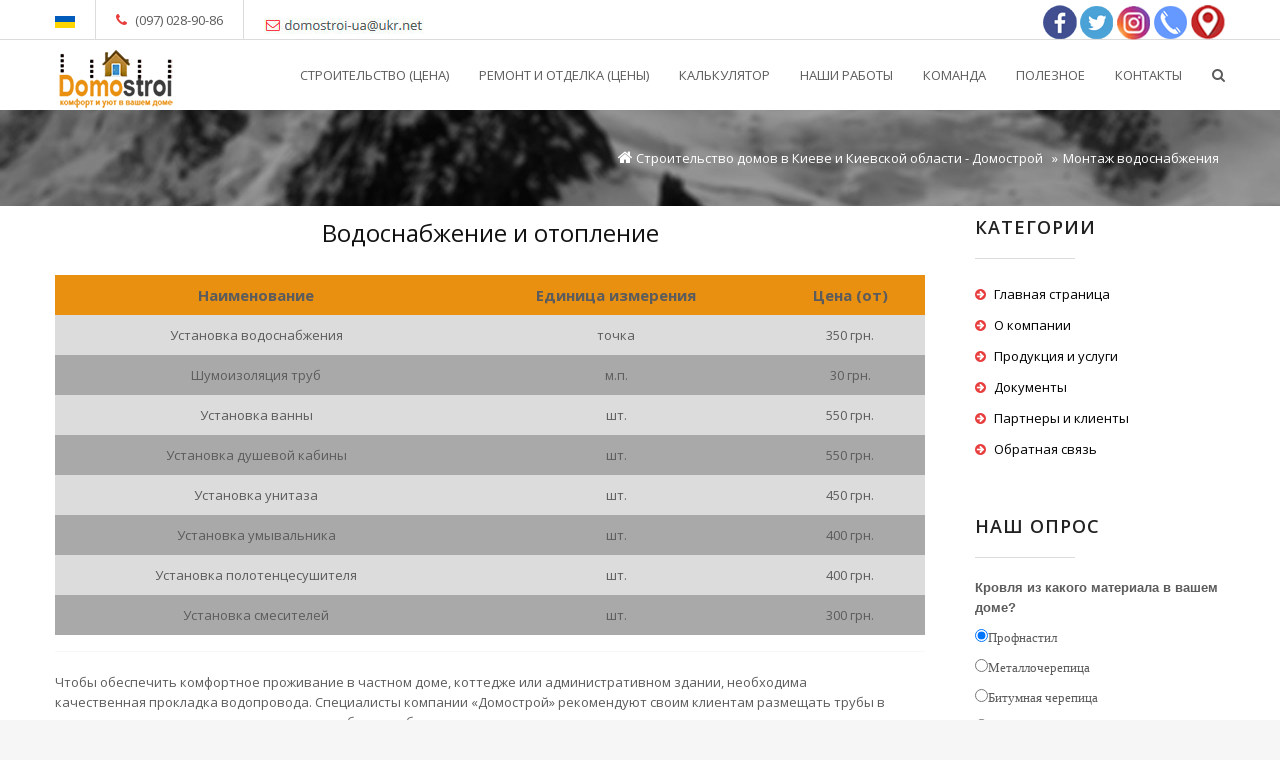

--- FILE ---
content_type: text/html; charset=windows-1251
request_url: https://domostroi-ua.com/montazh-vodosnabzhenia/
body_size: 7512
content:
<!DOCTYPE html>
<html>
<head>
 <meta name="viewport" content="width=device-width, initial-scale=1, maximum-scale=1"/>
 <meta charset="windows-1251">
<title>Монтаж водоснабжения &raquo; Строительство домов и загородных коттеджей в Киеве и киевской области | Домострой</title>
<meta name="description" content="Строительство загородных домов и коттеджей под Киевом недорого. Строительство домов в Киеве под ключ. Коробка из газоблока от 10000 грн/м2">
<meta name="keywords" content="строительство домов, строительство коттеджей, строительство домов Киев, строительство коттеджей Киев">
<link rel="search" type="application/opensearchdescription+xml" href="https://domostroi-ua.com/engine/opensearch.php" title="Строительство домов и загородных коттеджей в Киеве и киевской области | Домострой">
<link rel="alternate" type="application/rss+xml" title="Монтаж водоснабжения &raquo; Строительство домов и загородных коттеджей в Киеве и киевской области | Домострой" href="https://domostroi-ua.com/montazh-vodosnabzhenia/rss.xml" />
<link href="/engine/editor/css/default.css?v=22" rel="stylesheet" type="text/css">
<script type="text/javascript" src="/engine/classes/js/jquery.js?v=22"></script>
<script type="text/javascript" src="/engine/classes/js/jqueryui.js?v=22"></script>
<script type="text/javascript" src="/engine/classes/js/dle_js.js?v=22"></script>
 <link rel="shortcut icon" href="https://domostroi-ua.com/favicon.png" type="image/png" />
 <link href="/templates/inner/css/bootstrap.min.css" rel="stylesheet">
 <link rel="stylesheet" href="/templates/inner/css/style.css" />
 <link rel="stylesheet" href="/templates/inner/css/engine.css" /> 
 <link href='https://fonts.googleapis.com/css?family=Open+Sans:300italic,400italic,600italic,700italic,800italic,400,300,600,700,800&subset=latin,cyrillic' rel='stylesheet' type='text/css'>
 <link rel="stylesheet" href="/templates/inner/css/font-awesome.css" />
 <link rel="stylesheet" href="/templates/inner/css/animate.css" />
<!-- Global site tag (gtag.js) - Google Analytics -->
<script async src="https://www.googletagmanager.com/gtag/js?id=UA-125648141-1"></script>
<script>
  window.dataLayer = window.dataLayer || [];
  function gtag(){dataLayer.push(arguments);}
  gtag('js', new Date());

  gtag('config', 'UA-125648141-1');
</script>
</head>
 <body>
 <script type="text/javascript">
<!--
var dle_root       = '/';
var dle_admin      = '';
var dle_login_hash = '93aa03d8130058f4b69edb7ae1aac9947d75297a';
var dle_group      = 5;
var dle_skin       = 'inner';
var dle_wysiwyg    = '1';
var quick_wysiwyg  = '1';
var dle_act_lang   = ["Да", "Нет", "Ввод", "Отмена", "Сохранить", "Удалить", "Загрузка. Пожалуйста, подождите..."];
var menu_short     = 'Быстрое редактирование';
var menu_full      = 'Полное редактирование';
var menu_profile   = 'Просмотр профиля';
var menu_send      = 'Отправить сообщение';
var menu_uedit     = 'Админцентр';
var dle_info       = 'Информация';
var dle_confirm    = 'Подтверждение';
var dle_prompt     = 'Ввод информации';
var dle_req_field  = 'Заполните все необходимые поля';
var dle_del_agree  = 'Вы действительно хотите удалить? Данное действие невозможно будет отменить';
var dle_spam_agree = 'Вы действительно хотите отметить пользователя как спамера? Это приведёт к удалению всех его комментариев';
var dle_complaint  = 'Укажите текст Вашей жалобы для администрации:';
var dle_big_text   = 'Выделен слишком большой участок текста.';
var dle_orfo_title = 'Укажите комментарий для администрации к найденной ошибке на странице';
var dle_p_send     = 'Отправить';
var dle_p_send_ok  = 'Уведомление успешно отправлено';
var dle_save_ok    = 'Изменения успешно сохранены. Обновить страницу?';
var dle_reply_title= 'Ответ на комментарий';
var dle_tree_comm  = '0';
var dle_del_news   = 'Удалить статью';
var dle_sub_agree  = 'Вы действительно хотите подписаться на комментарии к данной публикации?';
var allow_dle_delete_news   = false;
var dle_search_delay   = false;
var dle_search_value   = '';
jQuery(function($){
FastSearch();
});
//-->
</script>

<div id="l-container">
	<div id="top">
		<div class="cnt oh">
			<div class="top-left">
<span><a href="https://domostroi-ua.com/ua/"><img src="/ua.png" border="0"></a></span>
				<span><i class="fa fa-phone"></i> (097) 028-90-86</span>
				<span style="padding-top:5px;"><img src="/email.jpg" /></span>
			</div>
			<div class="top-right">
<a href="https://www.facebook.com/domostroikiev/" rel="nofollow" title="Строительство домов Домострой - Facebook"><img src="/facebook.png" title="Страница компании Домострой в Facebook" border="0" /></a>
<a href="https://twitter.com/domostroik/" rel="nofollow" title="Строительство домов Домострой - Twitter"><img src="/twitter.png" title="Страница компании Домострой в Twitter" border="0" /></a>
<a href="https://instagram.com/domostroikiev/" rel="nofollow" title="Строительство домов Домострой - Instagram"><img src="/instagram.png" title="Страница компании Домострой в Ingtagram" border="0" /></a>
<a href="tel:0970289086" rel="nofollow" title="Позвонить в компанию Домострой - Строительство коттеджей в Киеве и области"><img src="/callme.png" title="Звонок в компанию Домострой" border="0" /></a>
<a href="https://www.google.com.ua/maps/place/%D0%94%D0%BE%D0%BC%D0%BE%D1%81%D1%82%D1%80%D0%BE%D0%B9/@50.4089249,30.3362019,15z/data=!4m2!3m1!1s0x0:0xee6f270c589a8226?ved=2ahUKEwiT9dDh7NvgAhVvwMQBHePoD20Q_BIwZXoECAQQCA" rel="nofollow" title="Строительная компания Домострой"><img src="/findme.png" title="Компания Домострой на Google картах" border="0" /></a>
			</div>
		</div>
	</div>
	<div id="header">
		<div class="cnt">
			<a class="logo" title="Строительство домов в Киеве и загородных коттеджей" href="http://domostroi-ua.com/"><img src="/logo.png" alt="Домострой - строительство домов в Киеве" border="0" /></a>
			<div class="serch">
				<i class="fa fa-search"></i>
			</div>
			<div class="menu-icon">
				<i class="fa fa-bars"></i>
			</div>
			<div id="menu">
				<div id="uNMenuDiv1" class="uMenuV">
					<ul class="uMenuRoot">
						<li class="uWithSubmenu">
						    <a href="https://domostroi-ua.com/stoimost-postroiki-doma/"><span class="boldbold">Строительство (цена)</span></a>
							<ul>
								<li class="uWithSubmenu">
									<a href="#"><span>Строительство домов</span></a>
									<ul>
										<li><a href="https://domostroi-ua.com/stroitelstvo-korobki-doma/"><span>Строительство "коробки" дома</span></a></li>
										<li><a href="https://domostroi-ua.com/stroitelstvo-domov-pod-otdelku/"><span>Строительство "под отделку"</span></a></li>
										<li><a href="https://domostroi-ua.com/stroitelstvo-domov-pod-kluch/"><span>Строительство домов "под ключ"</span></a></li>
									</ul>
								</li>
								<li class="uWithSubmenu">
									<a href="https://domostroi-ua.com/stroitelstvo-fundamenta/"><span>Строительство фундамента</span></a>
									<ul>
										<li><a href="https://domostroi-ua.com/monolitno-lentochnui-fundament/"><span>Монолитно-ленточный</span></a></li>
										<li><a href="https://domostroi-ua.com/monilitnaya-plita-fundamenta/"><span>Плита</span></a></li>
										<li><a href="https://domostroi-ua.com/fundament-blokov-fbs/"><span>Сборный из блоков ФБС</span></a></li>
									</ul>
								</li>
								<li class="uWithSubmenu">
									<a href="https://domostroi-ua.com/stroitelstvo-vozvedenie-sten-doma/"><span>Строительство стен</span></a>
									<ul>
										<li><a href="https://domostroi-ua.com/stroitelstvo-sten-iz-gazobloka/"><span>Стена из газоблока</span></a></li>
										<li><a href="https://domostroi-ua.com/stroitelstvo-sten-iz-kirpicha/"><span>Стена из кирпича</span></a></li>
										<li><a href="https://domostroi-ua.com/stenu-iz-keramicheskogo-bloka/"><span>Стена из керамического блока</span></a></li>
									</ul>
								</li>
								<li class="uWithSubmenu">
									<a href="https://domostroi-ua.com/krovlya/"><span>Кровля</span></a>
									<ul>
										<li><a href="https://domostroi-ua.com/odnoskatnaya-krovlya/"><span>Односкатная</span></a></li>
										<li><a href="https://domostroi-ua.com/dvuskatnaya-krovlya/"><span>Двускатная</span></a></li>
										<li><a href="https://domostroi-ua.com/shatrovaya-krovlya/"><span>Шатровая</span></a></li>
										<li><a href="https://domostroi-ua.com/valmovaya-krovlya/"><span>Вальмовая</span></a></li>
										<li><a href="https://domostroi-ua.com/mansardnaya-krovlya/"><span>Мансардная</span></a></li>
										<li><a href="https://domostroi-ua.com/slozhnaya-krovlya/"><span>Сложная (многощипцовая)</span></a></li>
									</ul>
								</li>
								<li class="uWithSubmenu">
									<a href="#"><span>Перекрытия между этажами</span></a>
									<ul>
										<li><a href="https://domostroi-ua.com/plitu-perekrutiya-jb/24-plity-perekrytiya-zhelezobetonnye.html"><span>Плиты перекрытия железобезонные</span></a></li>
										<li><a href="https://domostroi-ua.com/derevyannoe-perekrutie/25-derevyannoe-perekrytie-mezhdu-etazhami.html"><span>Деревянное</span></a></li>
										<li><a href="https://domostroi-ua.com/jb-perekrutie/26-monolitnoe-zhelezobetonnoe-perekrytie-mezhdu-etazhami.html"><span>Монолитное (железобетонное)</span></a></li>
									</ul>
								</li>
								<li class="uWithSubmenu">
									<a href="#"><span>Материал кровли</span></a>
									<ul>
										<li><a href="https://domostroi-ua.com/metallocherepitsa/"><span>Металлочерепица</span></a></li>
										<li><a href="https://domostroi-ua.com/bitumnaya-cherepitsa/"><span>Битумная черепица</span></a></li>
										<li><a href="https://domostroi-ua.com/keramicheskaya-cherepitsa/"><span>Керамическая черепица</span></a></li>
									</ul>
								</li>
								<li class="uWithSubmenu">
									<a href="#"><span>Внешние отделочные работы</span></a>
									<ul>
										<li><a href="https://domostroi-ua.com/montazh-vodostokov/"><span>Монтаж водосточной системы</span></a></li>
										<li><a href="https://domostroi-ua.com/montazh-sofita/"><span>Монтаж софита</span></a></li>
										<li><a href="https://domostroi-ua.com/uteplenie-fasada/"><span>Утепление фасада</span></a></li>
										<li><a href="https://domostroi-ua.com/oblicovka-fasada-licevum-kirpichom/"><span>Облицовка фасада лицевым кирпичом</span></a></li>
										<li><a href="#"><span>Заливка стяжек, отмосток</span></a></li>
										<li><a href="https://domostroi-ua.com/ukladka-trotuarnoi-plitki/"><span>Укладка тротуарной плитки</span></a></li>
										<li><a href="https://domostroi-ua.com/stroitelstvo-zaborov/"><span>Строительство забора</span></a></li>
										<li><a href="https://domostroi-ua.com/uteplenie-i-otdelka-fundamenta/"><span>Утепление и отделка футдамента</span></a></li>
									</ul>
								</li>
								<li class="uWithSubmenu">
									<a href="#"><span>Внутренние отделочные работы</span></a>
									<ul>
										<li><a href="https://domostroi-ua.com/montazh-vodosnabzhenia/"><span>Водоснабжение</span></a></li>
										<li><a href="https://domostroi-ua.com/montazh-kanalizacii/"><span>Канализация</span></a></li>
										<li><a href="https://domostroi-ua.com/montazh-otoplenia/"><span>Отопление</span></a></li>
										<li><a href="https://domostroi-ua.com/montazh-elektricheskoi-provodki-elektromontazh/"><span>Электрическая сеть</span></a></li>
										<li><a href="https://domostroi-ua.com/sistema-videonabludeniya-ohrana/31-sistemy-videonablyudeniya-ohrannye-sistemy.html"><span>Система видеонаблюдения, охрана</span></a></li>
									</ul>
								</li>
							</ul>
						</li>
						<li class="uWithSubmenu">
							<a href="#"><span class="boldbold">Ремонт и отделка (цены)</span></a>
							<ul>
								<li><a href="https://domostroi-ua.com/remont-pola/5-remont-i-zalivka-pola.html"><span>Ремонт пола</span></a></li>
								<li><a href="#"><span>Стены и перегородки</span></a></li>
								<li><a href="#"><span>Ремонт потолков</span></a></li>
								<li><a href="#"><span>Ремонт проёмов</span></a></li>
								<li><a href="#"><span>Сантехнические работы</span></a></li>
								<li><a href="#"><span>Электротехнические работы</span></a></li>
							</ul>
						</li>
                        <li><a href="https://domostroi-ua.com/tool/index.html"><span class="boldbold">Калькулятор</span></a></li>
                        <li><a href="https://domostroi-ua.com/nashy-raboty"><span class="boldbold">Наши работы</span></a></li>
                        <li><a href="https://domostroi-ua.com/komanda"><span class="boldbold">Команда</span></a></li>

						<li class="uWithSubmenu">
							<a href="https://domostroi-ua.com/aboutbuilding/"><span class="boldbold">Полезное</span></a>
							<ul>
								<li><a href="https://domostroi-ua.com/aboutbuilding/podgotovka-k-stroitelstvu/"><span>Подготовка</span></a></li>
								<li><a href="https://domostroi-ua.com/aboutbuilding/cenoobrazovanie/"><span>Ценообразование</span></a></li>
								<li><a href="https://domostroi-ua.com/aboutbuilding/tehnologii/"><span>Технологии</span></a></li>
								<li><a href="https://domostroi-ua.com/aboutbuilding/stroitelnye-materialy/"><span>Стройматериалы</span></a></li>
							</ul>
						</li>
						<li><a href="/index.php?do=feedback"><span class="boldbold">Контакты</span></a></li>
					</ul>
				</div>
			</div>
		</div>
	</div>
	 <!-- Подключаем контент на главной -->
	
	<div id="path">
	    <div class="cnt oh">
		    <div class="path-title"><!-- заголовки для категорий сайта -->




<!-- заголовки для стандартных страниц -->











 <!-- Подключаем заголовки --></div>
			<div class="path-links">
     <ul class="hor2020nav" itemscope itemtype="http://schema.org/BreadcrumbList">
   <li itemprop="itemListElement" itemscope itemtype="http://schema.org/ListItem"><i class="fa fa-home"></i> <a href="https://domostroi-ua.com/" title="Строительство домов и коттеджей в Киеве" itemprop="item"><span itemprop="name">Строительство домов в Киеве и Киевской области - Домострой</span><meta itemprop="position" content="0"></a></li> &raquo; <li itemprop="itemListElement" itemscope itemtype="http://schema.org/ListItem"><a itemprop="item"><span itemprop="name">Монтаж водоснабжения</span><meta itemprop="position" content="1"></a></li>
</div>
		</div>
	</div>
	
	<div id="middle">
	    <div class="cnt oh">
		    <div id="content" data-animated="fadeInLeft" class="animated fadeInLeft">
			    <div id="allEntries"><div id='dle-content'><link href="/templates/inner/css/fotorama.css" rel="stylesheet">
<script src="/templates/inner/js/fotorama.js"></script>
<div class="eBlock">
	<h1 class="eTitle">Водоснабжение и отопление</h1>

<table width="100%" border="0" cellpadding="0" cellspacing="0">
<tr>
<td class="frstrw">Наименование</td>
<td class="frstrw">Единица измерения</td>
<td class="frstrw">Цена (от)</td>
</tr>

<tr>
<td class="scndrw">Установка водоснабжения</td>
<td class="scndrw">точка</td>
<td class="scndrw">350 грн.</td>
</tr>

<tr>
<td class="thrdrw">Шумоизоляция труб</td>
<td class="thrdrw">м.п.</td>
<td class="thrdrw">30 грн.</td>
</tr>

<tr>
<td class="scndrw">Установка ванны</td>
<td class="scndrw">шт.</td>
<td class="scndrw">550 грн.</td>
</tr>

<tr>
<td class="thrdrw">Установка душевой кабины</td>
<td class="thrdrw">шт.</td>
<td class="thrdrw">550 грн.</td>
</tr>

<tr>
<td class="scndrw">Установка унитаза</td>
<td class="scndrw">шт.</td>
<td class="scndrw">450 грн.</td>
</tr>

<tr>
<td class="thrdrw">Установка умывальника</td>
<td class="thrdrw">шт.</td>
<td class="thrdrw">400 грн.</td>
</tr>

<tr>
<td class="scndrw">Установка полотенцесушителя</td>
<td class="scndrw">шт.</td>
<td class="scndrw">400 грн.</td>
</tr>

<tr>
<td class="thrdrw">Установка смесителей</td>
<td class="thrdrw">шт.</td>
<td class="thrdrw">300 грн.</td>
</tr>

</table>


	<hr>
	<div class="fullstory">

	    <p>Чтобы обеспечить комфортное проживание в частном доме, коттедже или административном здании, необходима качественная прокладка водопровода. Специалисты компании «Домострой» рекомендуют своим клиентам размещать трубы в грунт, так как именно такая система водоснабжения обладает рядом преимуществ:</p>
<ul>
<li>такой водопровод полноценно функционирует в зимний период;</li>
<li>трубы в земле максимально защищены от повреждений;</li>
<li>смонтировать систему можно на участке с разным рельефом местности;</li>
<li>трубы легко укладываются в траншею, ремонтируются, меняются.</li>
</ul>
<h2 style="font-size:15px;font-weight:bold;">Проектирование водопровода в компании «Домострой»</h2>
<p>Наша компания оказывает услуги по проектированию и монтажу водопровода в Киеве и области. Бесперебойное поступление чистой воды в жилые помещения и на приусадебный участок имеет приоритетное значение для наших заказчиков, так как без отлаженной работы водопровода комфортное проживание невозможно.<br>Услуги по разработке проекта системы водоснабжения включают:</p>
<ul>
<li>экспертный анализ рельефа местности для определения глубины размещения труб в траншее;</li>
<li>выбор материалов, крепежа и аксессуаров для водоснабжения, гидроизоляции и утепление трубопровода;</li>
<li>расчет длины водопровода и метража труб, количества строительных материалов для его организации;</li>
<li>выкапывание траншей в грунте и их подготовку под размещение системы водоснабжения;</li>
<li>итоговый монтаж водопровода, обеспечение гидроизоляции системы, утепление труб в траншее;</li>
<li>тестирование работоспособности трубопровода с пробным запуском воды в строение.</li>
</ul>
<h2 style="font-size:15px;font-weight:bold;">Особенности прокладки водопровода на участке</h2>
<p>Эффективность системы водоснабжения напрямую зависит от рельефа местности и климата в зимний период. Большое значение имеет глубина промерзания земли, так как трубы важно смонтировать ниже этого участка.<br>Планировка водопровода на неровной придомовой территории строится на подсчетах угла наклона и давления в трубах, необходимых для бесперебойной подачи воды в системе. При этом важно проверить наличие других каналов жизнеобеспечения в доме (газопровода, канализации и пр.) и не повредить трубы при устройстве водоснабжения.</p>
<h2 style="font-size:15px;font-weight:bold;">Экспертное мнение, профессиональный подход</h2>
<p>Мы дорожим своими клиентами, поэтому утверждаем: безошибочно выполнить расчеты по установке водопровода может только профессионал! Работая самостоятельно, вы не только можете неправильно выкопать траншею, но и повредить газовые трубы или городскую канализацию. А это дополнительные проблемы и ненужные расходы.<br>Благодаря большому опыту и профессионализму, наличию собственной техники и штатных специалистов-проектировщиков, мы проложим водопровод в вашем доме всего за несколько дней!<br>Как мы это сделаем? Спросите об этом лично у наших менеджеров по телефону.</p>
	</div>
	<div class="eDetails">
	    <span class="ed-title" ></span>
	</div>

<span itemscope itemtype="http://schema.org/Product">
				Монтаж водоснабжения от компании <b><span itemprop="name">Домострой</span></b><br />
				<span itemprop="aggregateRating" itemscope itemtype="http://schema.org/AggregateRating">
					Рейтинг: <b><span itemprop="ratingValue">4.9</span>&nbsp;/&nbsp;5</b> на основании оценки <b><span itemprop="reviewCount">202</span></b> пользователей
				</span>
			</span>



</div>

</div></div>
			</div>
			<div id="sidebar" data-animated="fadeInRight" class="animated fadeInRight">
			    <div class="block">
				    <h4>Категории</h4>
					<div class="b-cnt">
					    <li><a href="https://domostroi-ua.com/" class="navcat">Главная страница</a></li>
						<li><a href="#" class="navcat">О компании</a></li>
						<li><a href="#" class="navcat">Продукция и услуги</a></li>
						<li><a href="#" class="navcat">Документы</a></li>
						<li><a href="#" class="navcat">Партнеры и клиенты</a></li>
						<li><a href="/index.php?do=feedback" class="navcat">Обратная связь</a></li>
					</div>
				</div>
				<div class="block">
					<h4>Наш опрос</h4>
					<div class="b-cnt">
						<script type="text/javascript">
<!--
function doVote( event ){

	
	var vote_check = $('#dle-vote input:radio[name=vote_check]:checked').val();

	ShowLoading('');

	$.get(dle_root + "engine/ajax/vote.php", { vote_id: "1", vote_action: event, vote_check: vote_check, vote_skin: dle_skin, user_hash: dle_login_hash }, function(data){

		HideLoading('');

		$("#vote-layer").fadeOut(500, function() {
			$(this).html(data);
			$(this).fadeIn(500);
		});

	});
}
//-->
</script><div id='vote-layer'><div class="pollBlock" id="votes" style="font-family:Tahoma,Arial;">
<div class="pollQue" style="font-size: 10pt; padding-bottom: 5px;text-align:left;"><b>Кровля из какого материала в вашем доме?</b></div>
<div class="pollAns" style="font-size:9pt;text-align:left;">
<form method="post" name="vote" action=''>
<div id="dle-vote"><div class="vote"><input id="vote_check0" name="vote_check" type="radio" checked="checked" value="0" /><label for="vote_check0"> Профнастил</label></div><div class="vote"><input id="vote_check1" name="vote_check" type="radio"  value="1" /><label for="vote_check1"> Металлочерепица</label></div><div class="vote"><input id="vote_check2" name="vote_check" type="radio"  value="2" /><label for="vote_check2"> Битумная черепица</label></div><div class="vote"><input id="vote_check3" name="vote_check" type="radio"  value="3" /><label for="vote_check3"> Композитная черепица</label></div><div class="vote"><input id="vote_check4" name="vote_check" type="radio"  value="4" /><label for="vote_check4"> Натуральная черепица</label></div><div class="vote"><input id="vote_check5" name="vote_check" type="radio"  value="5" /><label for="vote_check5"> Цементно-песчаная черепица</label></div><div class="vote"><input id="vote_check6" name="vote_check" type="radio"  value="6" /><label for="vote_check6"> Ондулин</label></div></div>


<div style="margin-top: 10px;" class="pollButton">
    <input type="hidden" name="vote_action" value="vote" />
	<input type="hidden" name="vote_id" id="vote_id" value="1" />
    <input class="pollBut" type="submit" onclick="doVote('vote'); return false;" value="Оценить" />
	<input class="pollBut" type="button" onclick="doVote('results'); return false;" value="Результаты" />
</div>
</form>

</div>
</div></div>
					</div>
				</div>

				<div class="block">
<script>(function(d, s, id) {
  var js, fjs = d.getElementsByTagName(s)[0];
  if (d.getElementById(id)) return;
  js = d.createElement(s); js.id = id;
  js.src = "//connect.facebook.net/ru_RU/sdk.js#xfbml=1&version=v2.10&appId=386764861360167";
  fjs.parentNode.insertBefore(js, fjs);
}(document, 'script', 'facebook-jssdk'));</script>
		    <div class="fb-page" data-href="https://www.facebook.com/domostroikiev/" data-width="265" data-small-header="true" data-adapt-container-width="true" data-hide-cover="false" data-show-facepile="false"><blockquote cite="https://www.facebook.com/domostroikiev/" class="fb-xfbml-parse-ignore"><a href="https://www.facebook.com/domostroikiev/" rel="nofollow">Компания Домострой</a></blockquote></div>
				</div>

			</div>
		</div>
	</div>
	
 
	<div id="footer" > <!-- Подвал -->

		</div>
	</div>
	<div id="bottom" class="cnt">
		<div class="bottom-left">&copy; 2008 - 2024. Домострой. Строительство домов в Киеве и киевской области. Копирование материала строго запрещено.</div>
		<i id="go-top" class="fa fa-angle-double-up" title="Вверх!"></i>
	</div>
	<div id="search-form">
		<div class="cnt">
			<form onsubmit="this.sfSbm.disabled=true" action="" name="searchform" method="post">
			    <input type="hidden" name="do" value="search" /><input type="hidden" name="subaction" value="search" />
				<input id="search-input" name="story" placeholder="Поиск (ключевое слово + Enter)" />
				<input id="search-btn" type="hidden" name="sfSbm"/>
				<div class="search-close"><span>Закрыть</span></div>
			</form>
		</div>
	</div>
</div>

 <script src="/templates/inner/js/ui.js"></script>

</body>
</html>
<!-- DataLife Engine Copyright SoftNews Media Group (http://dle-news.ru) -->


--- FILE ---
content_type: text/css
request_url: https://domostroi-ua.com/templates/inner/css/style.css
body_size: 9007
content:
@import "edit.css" all;

html, body {
 margin: 0;
 padding: 0;
}
textarea, input {
 outline: none;
 resize: none;
}
img, a img {
 border: none;
 outline: none;
}
a, a:link, a:visited, a:active {
 text-decoration: none;
}
a:hover {
 text-decoration: underline;
}
a {
 transition: color .3s ease;
}
body {
 font: 13px/20px 'Open Sans';
 color: #5c5c5c;
 font-weight: 400;
}
body > #ascrail2000-hr {
 display: none !important;
}
h1, h2, h3, h4, h5, h6 {
 padding: 0;
 margin: 5px 0 10px 0;
 font-weight: normal;
 font-family: 'Open Sans';
 color: #212121;
 text-transform: uppercase;
 font-weight: 900;
}

.highslide img, .p img {max-width:100%}


h1 {
 font-size: 36px;
 line-height: 52px;
 font-weight: 400;
}
h2 {
 font-size: 21px;
 line-height: 40px;
}
h3 {
 font-size: 19px;
 line-height: 28px;
}
h4 {
 font-size: 18px;
 line-height: 22px;
}
h5 {
 font-size: 16px;
 text-transform: uppercase;
 line-height: 22px;
}
h6 {
 font-size: 14px;
 text-transform: uppercase;
 line-height: 22px;
}
aside ul, aside ol, aside li {
 margin: 0;
 padding: 0;
}
textarea {
 overflow: auto;
}
.button {
 display: inline-block;
 padding: 9px 20px;
 border-radius: 2px;
 text-transform: uppercase;
 text-decoration: none !important;
 transition: all .3s ease;
}
.button.b-transparent {
 background: none;
 border: 1px solid #fff;
 color: #fff;
 font-size: 12px;
}
.button.b-transparent:hover {
 background: #fff;
 color: #5c5c5c;
}
.button.b-color {
 color: #fff;
}
.col2 {
 width: 48.717948716%;
}
.col3 {
 width: 31.623931622%;
}
.col4 {
 width: 23.076923075%;
}
.phtTdMain {
 width: 23.076923075% !important;
}
.col2, .col3, .col4, .phtTdMain {
 margin-bottom: 30px;
 margin-right: 2.564102563%;
 float: left;
}
.co2:nth-child(2n), .col3:nth-child(3n), .col4:nth-child(4n), .phtTdMain:nth-child(4n) {
 margin-right: 0 !important;
}
#l-container input[type="button"], #l-container input[type="submit"], #l-container input[type="reset"] {
 font-family: 'Open Sans';
 font-size: 13px;
 padding: 7px 15px;
 color: #fff;
 border: none;
 border-radius: 2px;
 cursor: pointer;
 transition: all .3s ease;
}
#l-container input[type="button"]:hover, #l-container input[type="submit"]:hover, #l-container input[type="reset"]:hover {
 background: #212121;
}
#l-container {
 margin: 0 auto;
 background: #fff;
}
.cnt {
 width: 1170px;
 margin: 0 auto;
}
.oh:after {
 content: "";
 display: block;
 clear: both;
}
#top {
 border-bottom: 1px solid #dcdcdc;
 height: 40px;
 line-height: 40px;
}
.top-left {
 float: left;
 overflow: hidden;
 height: 40px;
}
.top-left span {
 float: left;
 margin-left: 20px;
 padding-left: 20px;
 border-left: 1px solid #dcdcdc;
}
.top-left span .fa {
 font-size: 14px;
 margin-right: 5px;
}
.top-left span:first-child {
 padding-left: 0;
 margin-left: 0;
 border: none;
}
.top-left span a {
 color: #5c5c5c;
 text-decoration: none;
}
.top-right {
 float: right;
 overflow: hidden;
 height: 40px;
}
.top-right span {
 float: left;
 margin-left: 20px;
 padding-left: 20px;
 border-left: 1px solid #dcdcdc;
}
.top-right span .fa {
 font-size: 14px;
 margin-right: 5px;
}
.top-right span:first-child {
 padding-left: 0;
 margin-left: 0;
 border: none;
}
.top-right span a {
 color: #5c5c5c;
 text-decoration: none;
}
#header {
 height: 70px;
 overflow: visible !important;
}
#header > .cnt {
 position: relative;
 height: 70px;
 z-index: 9999;
}
.logo {
    display: block;
    height: 70px;
    line-height: 70px;
    float: left;
	font-weight: 700;
    font-size: 25px;
}
.logo span, .logo span:hover {color:#5c5c5c;}
.logo:hover {opacity:0.8;text-decoration:none;}
.serch, .menu-icon {
 float: right;
}
.serch .fa, .menu-icon .fa {
 padding-left: 15px;
 line-height: 70px;
 font-size: 14px;
 cursor: pointer;
}
#search-form {
 position: fixed;
 z-index: 99999;
 top: 0;
 left: 0;
 width: 100%;
 height: 100%;
 background: rgba(0, 0, 0, 0.8);
 display: none;
}
#search-form > .cnt {
 position: relative;
 height: 100%;
}
#search-form > .cnt form {
 position: absolute;
 width: 100%;
 top: 50%;
 margin-top: -40px;
}
#search-input {
 width: 96%;
 padding: 15px 2% !important;
 font-size: 18px !important;
 box-shadow: none !important;
 border: 2px solid #212121 !important;
 border-radius: 10px !important;
}
.search-close {
 text-align: center;
 color: #fff;
 font-size: 15px;
 padding-top: 20px;
}
.search-close span {
 cursor: pointer;
 line-height: 30px;
 text-align: center;
 font-size: 18px;
 font-weight: 400;
 color: #fff;
 border-bottom: 1px dashed #fff;
}
.search-close .fa {
 font-size: 18px;
}
.menu-icon {
 padding-right: 15px;
}
#slider-cnt {
 height: 500px;
 text-align: center;
}
/* Browser Resets
*********************************/
.flex-container a:active,
.flexslider a:active,
.flex-container a:focus,
.flexslider a:focus {outline: none;}
.slides,
.flex-control-nav,
.flex-direction-nav {margin: 0; padding: 0; list-style: none;}

/* FlexSlider Necessary Styles
*********************************/
.flexslider {margin: 0; padding: 0; width: 100%; height: 100%; position: absolute;}
.flexslider .slides, .flexslider .slides > li {height: 100%; display: block; height: 100%;}
.flexslider .slides > li {display: none; -webkit-backface-visibility: hidden; background-position: center; background-repeat: no-repeat; background-size: cover;} 
.flex-pauseplay span {text-transform: capitalize;}

.slides:after {display: block; clear: both; visibility: hidden; line-height: 0; height: 0;}
html[xmlns] .slides {display: block;}
* html .slides {height: 1%;}

.no-js .slides > li:first-child {display: block;}

/* FlexSlider Default Theme
*********************************/
.flexslider { margin: 0; position: relative; zoom: 1; }
.flex-viewport { max-height: 2000px; -webkit-transition: all 1s ease; -moz-transition: all 1s ease; -o-transition: all 1s ease; transition: all 1s ease; }
.loading .flex-viewport { max-height: 300px; }
.flexslider .slides { zoom: 1; }
.carousel li { margin-right: 5px; }

/* Direction Nav */
.flex-direction-nav {*height: 0;}
.flex-direction-nav a { display: block; width: 40px; height: 40px; margin: -20px 0 0; position: absolute; top: 50%; z-index: 10; overflow: hidden; opacity: 0; cursor: pointer; color: rgba(0,0,0,0.8); text-shadow: 1px 1px 0 rgba(255,255,255,0.3); -webkit-transition: all .3s ease; -moz-transition: all .3s ease; transition: all .3s ease; }
.flex-direction-nav .flex-prev { left: -50px; }
.flex-direction-nav .flex-next { right: -50px; text-align: right; }
.flexslider:hover .flex-prev { opacity: 0.7; left: 10px; }
.flexslider:hover .flex-next { opacity: 0.7; right: 10px; }
.flexslider:hover .flex-next:hover, .flexslider:hover .flex-prev:hover { opacity: 1; }
.flex-direction-nav .flex-disabled { opacity: 0!important; filter:alpha(opacity=0); cursor: default; }
.flex-direction-nav a:before { font-family: "flexslider-icon"; font-size: 40px; display: inline-block; }
.flex-direction-nav a.flex-next:before {}

/* Control Nav */
.flex-control-nav {width: 100%; position: absolute; bottom: 30px; text-align: center; z-index: 10;}
.flex-control-nav li {margin: 0 9px; display: inline-block; zoom: 1; *display: inline;}
.flex-control-paging li a {width: 16px; height: 16px; display: block; background: none; border: 2px solid #fff; cursor: pointer; text-indent: -9999px; -webkit-border-radius: 40px; -moz-border-radius: 40px; -o-border-radius: 40px; border-radius: 40px; transition: all .3s ease; }

.flex-control-thumbs {margin: 5px 0 0; position: static; overflow: hidden;}
.flex-control-thumbs li {width: 25%; float: left; margin: 0;}
.flex-control-thumbs img {width: 100%; display: block; opacity: .7; cursor: pointer;}
.flex-control-thumbs img:hover {opacity: 1;}
.flex-control-thumbs .flex-active {opacity: 1; cursor: default;}
/* --------------- */

.navigation-holder{
    text-align: center;
    clear: both;
    height: 50px;
    margin: 40px 0 40px 0;
}
.navigation{
    color:#000;
    font-size:16px;
    clear:both;
    display: inline-block;
    text-align: center;
    font-family: "PT Sans Bold";
}   
.navigation b{
    padding-top: 0 !important;

}
.navigation span, .navigation a, .navigation b{ 
    height: 40px;
    line-height: 40px;
    padding-top: 2px;
    vertical-align: middle;
    min-width:40px;
    font-size:14px;
    float:left;
}
.navigation a{
    line-height:40px;
    color: #121212;
	margin-right: 5px;
    text-decoration: none;
    -webkit-transition:all 0.1s ease;
    -moz-transition:all 0.1s ease;
    transition: ease 0.1s all;
    border: 1px solid #dcdcdc;
	border-radius: 3px;
    margin-left: 1px;
    background: #f6f6f6;
}
.navigation a:hover{
    text-decoration:none;
	color:#fff;
}
.navigation span {    
    text-decoration:none;
}
.nav_ext{
    background-color: transparent !important;
    color: #202020 !important;    
    border-color:transparent !important;
}
.next,.prev{
    line-height: 40px !important;
}
.next span,.prev span, .navigation span{
	margin-right: 5px;
    color:#909090;
    line-height: 40px !important;
	border-radius: 3px;
	color:#fff;
}
.next a, .prev a{
    text-decoration:none !important;
    font-weight: normal;
    color: #121212;
}
.next a:hover, .prev a:hover{
}

#slider-cnt .cnt {
 padding: 100px 0;
 color: #fff;
 background: rgba(29, 29, 29, 0.5);
 width:100%;
 height:60%
}

.s-1 {
 text-transform: uppercase;
 font-size: 24px;
 line-height: 24px;
}
.s-2 {
 text-transform: uppercase;
 font-size: 48px;
 line-height: 48px;
 padding: 30px 0;
 font-weight: 700;
 /* text-shadow: 1px 1px 2px rgba(0, 0, 0, 0.5); */
}
.s-3 {
 width: 570px;
 margin: 0 auto 36px;
 font-size: 15px;
 line-height: 24px;
}
#service {
 padding: 90px 0;
}
.title1 {
 margin: 0;
 font-size: 24px;
 line-height: 24px;
 font-weight: 900;
 text-transform: uppercase;
 text-align: center;
 padding-bottom: 55px;
 background: url(../images/title1.png) bottom center no-repeat;
}
.title1-descr {
 width: 570px;
 margin: 0 auto 40px;
 font-size: 15px;
 line-height: 24px;
 padding: 0;
 text-align: center;
}
#service .col4 {
 text-align: center;
 font-size: 13px;
 padding-top: 5px;
}
#service .col4 .fa {
 width: 100px;
 height: 100px;
 line-height: 100px;
 font-size: 30px;
 border-radius: 100px;
 transition: all .3s ease;
}
#service .col4:hover .fa {
 color: #fff;
}
#service h4 {
 padding: 20px 0;
 margin: 0;
}
#works {
 padding: 90px 0;
 background: #f6f6f6;
 border-top: 1px solid #f0f0f0;
 border-bottom: 1px solid #f0f0f0;
 text-align: center;
}
.work a.ulightbox {
 display: block;
 width: 100%;
 background: #dcdcdc;
 border-radius: 2px;
 overflow: hidden;
 position: relative;
 line-height: 0;
 height: 180px;
 overflow: hidden;
}
.work a.ulightbox img {
 width: 100%;
 min-height: 180px;
}
.workall:nth-child(4n) {
 margin-right: 2.564102563% !important;
}
.workall {width: 30.772%;}
.workall a.ulightbox img {
 min-height: 180px;
}
.workall a.ulightbox {
 height: 180px;
 overflow: hidden;
}
.workall a.ulightbox span h5 {
 font-size:13px;
}
.work a.ulightbox span {
 position: absolute;
 width: 100%;
 height: 100%;
 top: -100%;
 left: 0;
 z-index: 2;
 color: #fff;
 text-align: center;
 opacity: 0;
 transition: all .3s ease;
}
.work a.ulightbox:hover span {
 top: 0;
 opacity: 0.9;
}
.work a.ulightbox span .fa {
 font-size: 14px;
 width: 40px;
 height: 40px;
 line-height: 40px;
 text-align: center;
 border: 1px solid #fff;
 border-radius: 40px;
 margin-top: 17%;
}
.work a.ulightbox span h5 {
 color: #fff;
 margin: 15px 0;
 font-weight: 700;
 letter-spacing: 1px;
}
.work a.ulightbox span a {
 display: block;
}
#customers {
 padding: 90px 0;
}
.customer {
 width: 193px;
 line-height: 0;
 border: 1px solid #dcdcdc;
 float: left;
 margin-left: -1px;
 background: #fff;
}
.customer img {
 width: 100%;
}
.customer:first-child {
 margin-left: 0;
}
#reviews {
 padding: 90px 0;
 background: url(../images/reviews.jpg) top no-repeat;
 background-size: cover;
}
#reviews * {
 color: #fff;
}
#reviews ul, #reviews li {
 margin: 0;
 padding: 0;
 list-style: none;
 height: auto !important;
}
#reviews li i {
 display: block;
 padding-top: 15px;
 font-size: 13px;
}
#reviews .title1-descr {
 margin-bottom: 0;
 position: relative;
}
a.rev-arrow {
 display: inline-block;
 width: 20px;
 height: 20px;
 line-height: 20px;
 border: 2px solid #fff;
 margin: 25px 3px 0;
 border-radius: 20px;
 font-size: 14px;
 text-align: center;
 color: #fff;
 transition: all .3s ease;
}
a.rev-arrow i {
 transition: all .3s ease;
}
#blog {
 padding: 90px 0;
}
.b-img {
 width: 100%;
 height: 200px;
 background-color: #dcdcdc;
 background-position: center;
 background-size: cover;
 border-radius: 2px;
}
#blog .col4 h5 {
 margin: 15px 0;
 font-weight: 700;
 height: 42px;
 overflow: hidden;
}
.worknews h5 {
 margin: 15px 0;
 font-weight: 600;
 height: 42px;
 overflow: hidden;
}
.worknews p, #blog .col4 p {
 height: 60px;
 overflow: hidden;
}
#blog .col4 h5 a, .worknews h5 a {
 text-decoration: none !important;
 color: #212121;
}
.p-details {
 font-size: 13px;
 line-height: 14px;
 overflow: hidden;
}
.p-details span {
 display: block;
 float: left;
 margin-right: 10px;
 color: #7a7a7a;
}
.p-details span a {
 color: #7a7a7a;
}
.p-details span i {
 font-size: 14px;
 padding-right: 5px;
}
.footp {padding:0 0 60px !important;}
#footer {
 padding:10px 0 10px;
 background: #212121;
}
#footer a {
 color: #fff;
}
#footer .col4 {
 line-height: 24px;
}
#footer .col4 h5 {
 color: #fff;
 margin: 0 0 20px;
 font-weight: 700;
}
.f-news {
 overflow: hidden;
 margin-bottom: 15px;
 line-height: 20px;
}
.f-news-img {
 width: 50px;
 height: 50px;
 border-radius: 2px;
 background-position: center;
 background-size: cover;
 float: left;
 margin-right: 15px;
}
.f-block-cnt {
 overflow: hidden;
}
.f-block-cnt .eTag {
 display: block;
 float: left;
 padding: 3px 15px;
 font-size: 13px !important;
 text-transform: lowercase;
 text-decoration: none;
 border-radius: 2px;
 margin-right: 5px;
 margin-bottom: 5px;
 transition: all .3s ease;
}
.f-block-cnt .eTag:hover {
 color: #fff !important;
}
.f-contact {
 margin-bottom: 10px;
}
.f-contact .fa {
 font-size: 16px;
 padding-right: 5px;
}
.f-soc {
 padding-top: 10px;
}
.f-soc a {
 display: block;
 text-align: center;
 width: 40px;
 height: 40px;
 line-height: 40px;
 border-radius: 40px;
 float: left;
 margin-right: 5px;
}
.f-soc a .fa {
 font-size: 16px;
 color: #212121;
}
#bottom {
 padding: 25px 0;
 overflow: hidden;
}
.bottom-left {
 float: left;
}
#go-top {
 float: right;
 font-size: 22px;
 cursor: pointer;
}
#path {
 padding: 36px 0;
 background: url(../images/reviews.jpg) center no-repeat;
 background-size: cover;
 line-height: 24px;
}
.path-title {
 float: left;
 font-size: 24px;
 color: #fff;
}
.path-links {
 color: #fff;
 float: right;
}
.path-links a {
 color: #fff !important;
}
.path-links .fa {
 font-size: 16px;
}
.path-links u {
 text-decoration: none;
 padding: 0 5px;
}
#middle {
 padding: 10px 0;
}
.p-cats {
 padding-bottom: 30px;
}
.p-cats-left {
 float: left;
 position: relative;
}
.p-cats-left > span {
 display: block;
 cursor: pointer;
 background: #52be7f;
}
.p-cats-left > span i {
 padding-left: 5px;
 font-size: 12px;
}
.p-cats-list {
 position: absolute;
 top: 40px;
 left: 0;
 background: #fff;
 border-radius: 0 0 2px 2px;
 width: 270px;
 z-index: 3;
 box-shadow: 0 5px 10px rgba(0, 0, 0, 0.15);
 display: none;
}
.p-cats-list * {
 display: block;
 padding: 0;
 margin: 0;
 line-height: 36px;
}
.p-cats-list .catNumData {
 display: none;
}
.p-cats-list a {
 border-bottom: 1px solid #f0f0f0;
 padding: 0 15px;
 text-decoration: none;
}
.p-cats-list a:hover {
 color: #121212;
 background: #f2f2f2;
}
.p-pages {
 float: right;
}
.swchItemA span, .swchItem span, .swchItemA1 span, .swchItem1 span {
 display: inline-block;
 line-height: 36px;
 min-width: 16px;
 padding: 0 10px;
 text-align: center;
 border-radius: 2px;
 color: #fff;
 text-decoration: none;
}
#content {
 width: 74.358974657%;
}
.entry {
 padding-bottom: 30px;
 margin-bottom: 30px;
 border-bottom: 1px dashed #dcdcdc;
}
.e-img {
 width: 100%;
 border-radius: 2px;
}
.e-title {
 text-transform: none;
 font-weight: 400;
 font-size: 20px;
 margin: 15px 0;
 line-height: 25px;
}
.e-title a {
 color: #212121 !important;
 text-decoration: none !important;
}
.e-mes {
 padding: 0;
 margin: 0;
}
.e-details {
 overflow: hidden;
 padding-top: 20px;
}
.e-details-right {
 float: right;
 color: #7a7a7a;
}
.e-details-right a {
 color: #7a7a7a !important;
}
.e-details-right u {
 text-decoration: none;
 padding: 0 10px;
}
.e-more {
 display: block;
 float: left;
 font-size: 15px;
}
.e-more span {
 font-family: arial;
}
#sidebar {
 width: 21.367521366%;
}
.block {
 margin-bottom: 50px;
}
.block > h4 {
 margin: 0 0 20px;
 text-transform: uppercase;
 font-size: 18px;
 font-weight: 600;
 letter-spacing: 1px;
}
.b-cnt {
 overflow: hidden;
}
.b-cnt .catsTable {
 line-height: 30px;
}
.b-cnt .catName:hover {
 text-decoration: underline;
}
.b-cnt ul,
.b-cnt li {
 padding: 0;
 margin: 0;
 list-style: none;
 list-style-type: none;
 line-height: 30px;
}
.b-cnt a:hover {
 text-decoration: underline;
}
.calTable {
 width: 100%;
 line-height: 30px;
}
.calTable td.calMday {
 border: 1px solid #dcdcdc;
 border-radius: 2px;
}
.calWday,
.calWdaySu,
.calWdaySe {
 border-radius: 2px;
 color: #fff;
}
.calWdaySu,
.calWdaySe {
 background: #7a7a7a !important;
}
.calMdayA {
 font-weight: 900;
 border: 1px solid #dcdcdc;
 border-radius: 2px;
}
hr {
 background: #dcdcdc;
 border: none;
 height: 1px;
}
.eTitle {
 font-size: 24px;
 line-height: 24px;
 color: #121212;
 padding:0 0 20px;
 text-transform:none;
 text-align:center;
}
.eDetails {
 padding: 10px 0;
 font-size: 13px;
 color: #7a7a7a;
}
.e-info .ed-value {margin-right:10px;padding-bottom:20px;}
.e-info { display:block; }
.e-info .ed-title, .e-info .ed-value {font-size:12px;}
.fullstory {margin:20px 0; width:100%;}
.btitle {font-weight:500;}
.fotorama {margin: 20px 0;}
.e-mes img{max-width:100%;}
.pollAns {
    font-size: 13px !important;
    font-family: 'Roboto' !important;
    line-height: 30px !important;
}
.fullstory img {max-width: 100%; margin: auto; display: block;float: none !important;}

.boberstyle img {padding-right:10px;}

@media screen and (max-width: 900px) {

.boberstyle img {display:block; width:100%;}

}



#allEntries > div[id^='comEnt'] {
 margin-top: 20px;
 margin-bottom: -5px;
 padding: 10px;
}
#allEntries > div[id^='comEnt']
{
 background: #f6f6f6;
}
.eBlock {
 margin-bottom: 30px;
 border-bottom: 1px dashed #dcdcdc;
}
.commTable {
 padding-top: 50px;
}
.commTable .commFl,
.commTable .securityCode {
 padding-left: 2%;
 padding-right: 2%;
 width: 96%;
}
.commTable .securityCode {
 width: auto;
}
.gTable {
 background: none;
 border-spacing: 0;
}
.gTable td {
 padding: 10px 20px;
}
.gTableTop {
 line-height: 40px;
 padding: 10px 20px !important;
 color: #fff;
 text-decoration: none;
 border-radius: 2px 2px 0 0;
 font-size: 16px !important;
 text-transform: uppercase;
 font-weight: 700;
 letter-spacing: 1px;
}
.gTableTop a {
 color: #fff;
 text-decoration: none;
 font-size: 14px;
}
.gTableSubTop {
 padding: 5px 10px;
 color: #fff;
}
.gTableSubTop a {
 color: #fff;
}
.catLink {
 color: #fff !important;
 font-size: 16px !important;
 text-transform: uppercase;
 font-weight: 700;
 letter-spacing: 1px;
}
.funcBlock {
 padding-right: 10px;
}
.forumIcoTd {
 text-align: center;
}
.forumIcoTd,
.forumNameTd,
.forumThreadTd,
.forumPostTd,
.forumLastPostTd {
 padding: 5px 10px;
 border-bottom: 1px solid #dcdcdc;
}
.forumThreadTd,
.forumPostTd,
.threadPostTd,
.threadViewTd,
.threadAuthTd,
.threadIcoTd,
.threadNametd,
.threadAuthTd,
.threadLastPostTd
{
 vertical-align: middle;
 padding-left: 20px;
 border-bottom: 1px solid #dcdcdc;
}
.forumNameTd {
 line-height: 24px;
 color: #7a7a7a;
}
.forumNameTd a {
 font-size: 18px;
}
.forumNamesBar {
 padding-left: 10px !important;
}
.frmBtns {
 text-align: right;
 padding-right: 10px;
}
.legendTd {
 padding: 0 10px;
}
.forumLastPostTd {} .threadIcoTd,
.threadIcoTd {
 text-align: center;
 vertical-align: middle;
}
.threadsDetails {
 padding: 5px;
}
.postTdTop {
 text-align: center;
 padding: 5px;
 border-top: 1px solid #dcdcdc;
 border-bottom: 1px solid #dcdcdc;
}
.postTdInfo {
 text-align: center;
 border-right: 1px solid #dcdcdc;
}
.posttdMessage {
 vertical-align: top;
 padding: 5px;
}
.gTableSubTop {
 background: #f2f2f2;
 color: #5c5c5c;
}
.threadsDetails,
.postTdTop {
 background: none;
}
.gTable tr {
 background: none;
}
.gDivBottomRight {
 height: 50px;
}
.pagesInfo {
 background: #f2f2f2;
 border-radius: 2px 0 0 2px;
 padding: 5px 10px;
}
.switchActive {
 padding: 5px 10px;
 border-radius: 0 2px 2px 0;
 color: #fff;
}
.postBottom {
 border-top: 1px solid #dcdcdc;
 border-bottom: 1px solid #dcdcdc;
 padding: 0 20px !important;
}
#thread_search_form {
 position: relative;
 padding-bottom: 10px;
 overflow: hidden;
}
#thread_search_button {
 position: absolute;
 top: -1px;
 right: 0;
}




@media screen and (min-width: 940px) {
 .menu-icon {
 display: none;
 }
 #menu {
 float: right;
 }
 #menu .uMenuRoot, #menu .uMenuRoot li {
 margin: 0;
 padding: 0;
 list-style: none;
 }
 #menu .uMenuRoot > li {
 float: left;
 }
 #menu .uMenuRoot li {
 position: relative;
 }
 #menu .uMenuRoot > li > a {
 display: block;
 padding: 0 15px;
 line-height: 70px;
 text-transform: uppercase;
 color: #5c5c5c;
 text-decoration: none;
 transition: all .3s ease;
 }
 #menu .uWithSubmenu ul, #menu .uWithSubmenu ul li {
 margin: 0;
 padding: 0;
 }
 #menu .uWithSubmenu ul {
 display: none;
 position: absolute;
 background: #fff;
 top: 70px;
 width: 200px;
 box-shadow: 0 5px 10px rgba(0, 0, 0, 0.15);
 }
 #menu .uWithSubmenu ul a {
 display: block;
 padding: 0 15px;
 text-decoration: none;
 line-height: 36px;
 border-bottom: 1px solid #f2f2f2;
 }
 #menu .uWithSubmenu ul a:hover {
 background: #f6f6f6;
 }
 #menu .uWithSubmenu > ul li ul {
 top: -1px;
 left: 200px;
 }
 #menu .uWithSubmenu:hover > ul {
 display: block;
 }
 #menu .uMenuRoot > li.uWithSubmenu > a > span .fa {
 margin-left: 5px;
 }
 #menu .uMenuRoot > li ul li > a .fa {
 float: right; line-height:3;
 }
}

@media screen and (max-width: 1169px) {
 .cnt {
 width: 940px;
 }
 #menu .uMenuRoot > li > a {
 padding: 0 10px;
 }
 .customer {
 width: 153px;
 }
 #content {
 width: 68.085106381%;
 }
 #sidebar {
 width: 26.595744679%;
 }
 .b-img {
 height: 160px;
 }
  .work a.ulightbox {
 height: 160px;
}
.work a.ulightbox img {
 min-height: 160px;
}
.workall:nth-child(3n) {
    margin-right: 0;
}
.relnews:nth-child(4n-1) {
    margin-right: 0;
}
.relnews:nth-child(3n) {
    margin-right: 2.564102563%;
}

}

@media screen and (max-width: 939px) {
.about, #feedback-form, .contacts, .maps {width:100% !important;}
.feedp {padding:2% !important;}
 .cnt {
 width: 90%;
 }
 #menu {
 position: absolute;
 top: 70px;
 right: 0;
 width: 100%;
 background: #fff;
 padding-top: 3px;
 display: none;
 }
.pollBut {padding:7px 10px !important;}
 #menu ul, #menu ul li {
 list-style: none;
 margin: 0;
 padding: 0;
 display: block;
 position: relative;
 }
 #menu ul li a {
 line-height: 36px;
 border-bottom: 1px solid #f2f2f2;
 display: block;
 padding: 0 15px !important;
 text-transform: uppercase;
 text-decoration: none;
 }
 #menu ul li a:hover {
 background: #f0f0f0;
 color: #212121 !important;
 }
 #menu .uWithSubmenu ul {
 padding-left: 30px;
 }
 #menu .uWithSubmenu ul a {
 text-transform: none;
 }
 #menu .fa {
    display: none;
}
 .s-2 {
 font-size: 30px;
 line-height: 30px;
 }
 .s-3 {
 font-size: 13px;
 }
 .customer {
 width: 16%;
 }
 .col4 {
 width: 48.717948716%;
 }
 .phtTdMain {
 width: 48.717948716% !important;
 }
 .col4:nth-child(2n), .phtTdMain:nth-child(2n) {
 margin-right: 0 !important;
 }
 .relnews:nth-child(5n) {
    margin-right: 2.564102563%;
}
  .workall:nth-child(3n) {
    margin-right: 2.564102563%;
 }
 .work a, .b-img{
 height: 200px;
}
.work a.ulightbox img {
 min-height: 250px;
}
.workall a.ulightbox img {
 min-height: 200px;
}
.workall a.ulightbox {
 height: 200px;
}
 .gTableSubTop, .forumIcoTd, .forumThreadTd, .forumPostTd, .forumLastPostTd, .threadIcoTd, .threadAuthTd, .threadLastPostTd, .threadPostTd, .threadViewTd,
 .threadsDetails,
 .forumOnlineBar,
 .legendBlock,
 .userRights,
 .fFastNavTd,
 .fFastSearchTd,
 .forumNamesBar,
 #forum_filter,
 .postTdInfo,
 .postBottom,
 #thread_search_form
 {
 display: none;
 }
 .gDivLeft {
 padding-top: 10px;
 }
 .postTdTop {
 border-bottom: 1px solid #dcdcdc;
 }
 .postTdTop, .postTable, .posttdMessage {
 display: block !important;
 text-align: left;
 width: auto !important;
 }
 .postUser {
 font-size: 16px;
 font-weight: 600;
 }
}
@media screen and (max-width: 800px) {
.work a, .b-img {
 height: 180px;
}
.work a.ulightbox img {
 min-height: 180px;
}
}
@media screen and (max-width: 719px) {
 #content, #sidebar {
 float: none;
 width: 100%;
 }
 #sidebar {
 padding-top: 50px;
 margin-top: 50px;
 border-top: 1px dashed #dcdcdc;
 }
 #sidebar .block {
 float: left;
 width: 48.717948716%;
 margin-right: 2.564102563%;
 }
 #sidebar .block:nth-child(2n) {
 margin-right: 0 !important;
 }
 .customer {
 width: 16%;
 margin: -1px 0 0 -1px !important;
 }
 .work a, .b-img {
 height: 200px;
}
.work a.ulightbox img {
 min-height: 200px;
}
.pollBut {padding:7px 15px !important;}
}

@media screen and (max-width: 639px) {
 .s-3 {
 width: 480px;
 }
 .title1-descr {
 width: 86% !important;
 }
 .top-left, .top-right {
 float: left !important;
 }
 .top-left .fa, .top-right .fa {
 display: none !important;
 }
 .top-left span, .top-right span {
 margin: 0;
 padding: 0;
 border: none;
 }
 .top-left span, .top-right span {
 padding-left: 10px !important;
 margin-right: 10px !important;
 border-left: 1px solid #dcdcdc !important;
 }
 .customer {
 width: 32%;
 }
 .path-title, .path-links {
 float: none;
 }
 .path-links {
 padding-top: 20px;
 }
  .work a, .b-img {
 height: 160px;
}
.work a.ulightbox img {
 min-height: 160px;
}
.work a, .b-img {
 height: 200px;
}
.work a.ulightbox img {
 min-height: 200px;
}
}
@media screen and (max-width: 550px) {
.work a, .b-img {
 height: 180px;
}
.work a.ulightbox img {
 min-height: 180px;
}
 #top {
 height: auto;
 padding-top: 7px;
 }
 .top-left span, .top-right span {
 margin: 0 7px 7px 0 !important;
 padding: 0 7px !important;
 border: 1px solid #dcdcdc !important;
 border-radius: 2px;
 line-height: 30px;
 }
}
@media screen and (max-width: 479px) {
.feedp {padding:5% !important;}
 .cnt {
 width: 86%;
 }
 .s-3 {
 width: 100%;
 }

 #search-input {
 width: 92%;
 padding: 7px 4% !important;
 font-size: 15px !important;
 box-shadow: none !important;
 border: 2px solid #212121 !important;
 border-radius: 10px !important;
 }
 #slider-cnt {
 height: 420px;
 }
 #slider-cnt .cnt {
    height: 76%;
}
 .slides .cnt {
 padding: 50px 0 !important;
 }
 .s-1 {
 font-size: 18px;
 }
 .s-2 {
 font-size: 22px;
 line-height: 22px;
 padding: 15px 0
 }
 .s-3 {
 margin-bottom: 20px;
 }
 .col2, .col3, .col4, .phtTdMain {
 width: 100% !important;
 margin-right: 0 !important;
 float: none !important;
 }
 .p-cats-left {
 float: none;
 }
 .p-pages {
 float: none;
 padding-top: 30px;
 }
 #sidebar .block {
 float: none;
 width: 100%;
 margin-right: 0;
 }
 .e-details-right {
 padding-bottom: 20px;
 }
 .customer {
 width: 49%;
 }
  .work a, .b-img {
 height: 250px;
}
.work a.ulightbox img {
 min-height: 250px;
}
}
@media screen and (max-width: 380px) { 
.work a, .b-img {
 height: 220px;
}
.logo {font-size:21px;}
.work a.ulightbox img {
 min-height: 220px;
}
.work a, .b-img {
 height: 200px;
}
.work a.ulightbox img {
 min-height: 200px;
}
}
@media screen and (max-width:340px) {
 .top-left {display:none;}
}
@media screen and (max-width: 320px) { 
.work a, .b-img {
 height: 200px;
}
.work a.ulightbox img {
 min-height: 200px;
}
}
.phtTdMain .col4, #category {
 width: 100% !important;
 margin: 0 !Important;
}
.phtTdMain .entryBlock {
 display: block !important;
}
.block > h4:after, .pheading > h2:after {
    content: '';
    display: block;
    width: 100px;
    height: 1px;
    background: #dcdcdc;
    margin-top: 20px;
}
.pheading h1 {    
    font-size: 24px;
    text-transform: none;}
.block .navcat:before {
    content: "\f0a9";
    display: inline-block;
    font-family: FontAwesome;
    margin-right: 8px;
}
a.navcat {color:#000}
.tableform, .tableform select {
    width: 100%;
}
.f_input, .f_textarea {
    width: 100%;
}
.f_textarea {height:auto;}
input[type="text"], input[type="password"], input[type="email"], textarea, select {
    border: 1px solid #dcdcdc;
    border-radius: 3px;
    background: #fafafa;
    color: #121212;
    line-height: 22px;
    height: 40px;
    padding: 7px 20px;
    font-size: 14px;
    font-family: 'Roboto';
    box-sizing: border-box;
    transition: all .3s ease;
}
input.bbcodes, .bb-editor textarea {height:auto;}
/* LOGIN
----------------------------------------------- */
.overlay {display:none; position: fixed; top: 0; bottom: 0; right: 0; left: 0; z-index: 99999;
width: 100%; height: 100%; background-color: rgba(0,0,0,0.7);}
.overlay .fa {display:inline-block !important;}
.overlay-close{cursor: pointer; position: absolute; right: 5px; top: 8px; 
width: 30px; height: 30px; color:#ec3204; font-size:24px !important; text-align:center; line-height:30px !important;}
#loginbox { background: #fff; width: 320px; margin-left: -160px; min-height: 150px; overflow:hidden;
 position: absolute; z-index: 9999; left: 50%; top: 20%; line-height:normal; border-radius:3px;}
.login-title, .log-register, .login-avatar { background-color:#f5f5f5; padding:15px 20px; font-size:16px; position:relative;}
.login-form ul {padding:20px;}
.login-form li {margin-bottom:20px;list-style:none;}
.login-form ul li label {display:inline-block; margin-bottom:5px;}
.login-form ul li input {display:block; height:40px; line-height:40px; border-radius:3px; border:1px solid #e3e3e3; 
width:100%; padding:0 10px;}
.login-form ul li a {float:right;}
.log-check {
    padding: 0 20px;
	line-height:40px;
    margin-bottom: 60px;
	    margin-top: -30px;
}
.login-form button, .login-form html input[type="button"], .login-form input[type="reset"], .login-form input[type="submit"] {
    padding: 0 20px;
	border:0;
    font: normal 14px Arial !important;
    color: #fff;
    display: inline-block;
    height: 32px;
    line-height: 32px;
    border-radius: 3px;
    cursor: pointer;
}
.log-check input, .log-check label {float:left; display:inline-block; font-size:10px;}
.log-check input {display:none;}
.log-check input + label:before {width:20px; height:20px; margin-right:5px; cursor:pointer;
border-radius:3px; border:1px solid #e3e3e3; content:""; float:left; position:relative; top:8px;}
.log-check input:checked + label:before { background-color:#D80306;}
.log-check button {float:right;}
.log-register, .login-avatar {display:block; background-color:#0996c9; color:#fff !important; text-align:center;}
.avatar-box {width:70px; height:70px; overflow:hidden; border-radius:35px; float:left;}
.avatar-box img {width:100%; min-height:100%;}
.name-box {float:left; padding-left:20px; line-height:70px; font-size:20px; position:relative;}
.name-box a {color:#fff; font-size:12px; border-bottom:1px dotted #fff; line-height:14px;
position:absolute; left:20px; bottom:5px;}
.login-menu {margin: 0; padding: 0;} .login-menu li{list-style:none;}
.login-menu li a {display:block; height:36px; line-height:36px; padding:0 20px; border-left:5px solid transparent;color:#5c5c5c;}
.login-menu li a:hover, .login-menu li:nth-child(2) a {background-color:#f5f5f5;}
.login-menu li:last-child a { color:#fff;}

.sociallogin {height:auto;    margin-left: 10px;}
.sociallogin a { float:left; margin:0 5px 10px 5px;}

/*-COMMENTS_VIEW
--------------------------------------*/
.uComment {margin: 10px 0;}
.uComment.cBlock1, .uComment.cBlock2 {border: 0; background: none;}
.uc-avatar {float: left;width: 50px;}
.uc-avatar img {
	vertical-align: middle;
	width: 50px;
	border-radius: 4px;
}
.uc-content {
	margin: 0 0 0 65px;
}
.uc-top a {color:#000}
.uc-top img {vertical-align: middle;}
.uc-top-right {
	float: right;
	white-space: nowrap;
}
.uc-top-left img, .uc-top-left a, .uc-top-left span {vertical-align: middle;}
a.uc-profile-link {}
.uc-message {margin: 8px 0; padding: 0;}
.uc-answer {}
.uc-answer-link {margin: 5px 0 0;text-align: right;font-size: 8pt;}
.uc-opacity {opacity: .6;filter: alpha(opacity = 60);}
.berrors {
    background-color: #f2dede;
    color: #b94a48;
    padding: 8px 35px 8px 14px;
    margin-bottom: 18px;
    text-shadow: 0 1px 0 rgba(255, 255, 255, 0.5);
    border: 1px solid #eed3d7;
    -webkit-border-radius: 4px;
    -moz-border-radius: 4px;
    border-radius: 4px;
}
.reset, .reset li {
    list-style: none;
    padding: 0;
    margin: 0;
}
.lcol {
    float: left;
}

 .rcol {
    float: right;
}
.pm select {
    width: 190px;
}
/* Userinfo
----------------------------------------------- */
.userinfo {
  position: relative;
}
.userinfo span[onclick*=javascript],
.status {
  position: absolute;
  top: 5px;
  font-size: 13px;
  font-weight: bold;
  color: #fff;
  height: 18px;
  line-height: 18px;
  padding: 0 10px;
  display: inline-block;
  -webkit-transition: opacity .6s;
  transition: opacity .6s;
  border-radius: 2px;
  z-index: 5;
}
.userinfo span[onclick*=javascript]:after,
.status:after {
  content: '';
  display: block;
  position: absolute;
  top: 0;
  right: -17px;
  width: 0;
  height: 0;
  border: solid 9px transparent;
  z-index: 1;
}
.userinfo span[onclick*=javascript]:hover {
  opacity: .8;
}
.userinfo span[onclick*=javascript] {
  right: 0;
  cursor: pointer;
}
.userinfo span[onclick*=javascript]:after {
  border-left-color: #c99284;
}
.userinfo .status {right: auto;left:0;}
.userinfo .status.yes {
  background: #86b925;
}
.userinfo .status.no {
  background: #d22a52;
}
.userinfo .status.yes:after {
  border-left-color: #86b925;
}
.userinfo .status.no:after {
  border-left-color: #d22a52;
}
.userinfo .status.yes:before {
  content: 'online';
}
.userinfo .status.no:before {
  content: 'offline';
}
.userinfo #options {
  position: relative;
  padding: 30px;
  margin: 20px 0;
  background: rgba(241, 247, 251, 0.5);
  overflow: hidden;
}
.userinfo #options fieldset {
  padding: 0 0 20px 0;
  margin: 0 0 10px 0;
}
.userinfo #options legend {
  display: block;
  font-weight: bold;
  padding: 4px 15px;
  margin: 0 auto;
}
.userinfo #options sup {
  position: absolute;
  right: 10px;
  top: 5px;
  cursor: pointer;
}
.userinfo #options p {
  color: #777;
  font-size: .9em;
  margin: 10px 0 0 0;
}
.userinfo #options fieldset {
  border-bottom: solid 1px #f1f1f1;
}
.userinfo #options #allowed_ip {
  height: 40px;
  padding: 6px;
}
.userinfo #options input[type="file"] {
  display: block;
}
.userinfo #options label {
  font-size: 13px;
  padding: 5px;
}
.userinfo #options textarea {
  height: 100px;
}
.userinfo #options input[type="text"],
.userinfo #options input[type="password"],
.userinfo #options textarea {
  width: 100%;
  display: block;
  margin: 0 0 10px 0;
}
.userinfo #options .xfield {
  margin: 15px 0;
  border-bottom: solid 1px #eee;
}
.userinfo #options .xfield tr td {
  padding: 10px;
}
.userinfo #options .xfield tr td:nth-child(1) {
  width: 30%;
}
.userinfo #options .xfield td.xprofile {
  width: 70%;
}
.userinfo .info {
  padding:50px 0 0 0;
}
.userinfo .info > div {
  width: 120px;
  margin: 0 auto;
  text-align: center;
}
.userinfo .info > div .ava {
  width: 100%;
  border-radius: 10px;          
}
.userinfo .info > div a {
  cursor: pointer;
     margin-bottom: 5px;
 width: 65%;
  display: inline-block;
  padding: 6px 20px;
  line-height: 18px;
  font-family: "PT Sans Narrow";
 font-size: 13px;
  color: #fff;
  border-radius: 5px;
  -webkit-transition: opacity .5s;
  transition: opacity .5s;
}
.userinfo .info > div a:hover {
  opacity: .8;
}
.userinfo .info ul {
  list-style: none;
  font-size: 13px;
  color: #4b5257;
  border-top: solid 1px #eee;
  margin: 10px 0 0 0;
  padding: 10px 0 0 0;
}
.userinfo .info ul li {
  margin: 0 0 5px 0;
}
.userinfo .info ul li b {
  margin: 0 10px 0 0;
}
.userinfo .info ul li em {
  font-family: "PT Sans Narrow";
  font-size: 20px;
  font-weight: bold;
  text-transform: uppercase;
  font-style: normal;  
  text-align: center;
  display: block;
}
.userinfo .info ul li span {
  color: #a3344e;
  font-weight: bold;
}
.userinfo .info > div a {
    background: #7db01c;
    background: -moz-linear-gradient(top, #7db01c 0%, #597b1c 100%);
    background: -webkit-gradient(linear, left top, left bottom, color-stop(0%, #7db01c), color-stop(100%, #597b1c));
    background: -webkit-linear-gradient(top, #7db01c 0%, #597b1c 100%);
    background: -o-linear-gradient(top, #7db01c 0%, #597b1c 100%);
    background: -ms-linear-gradient(top, #7db01c 0%, #597b1c 100%);
    background: linear-gradient(to bottom, #7db01c 0%, #597b1c 100%);
    filter: progid:DXImageTransform.Microsoft.gradient(startColorstr='#7db01c', endColorstr='#597b1c', GradientType=0);
}
@media all and (min-width: 480px) {
  .userinfo .info {
    padding: 0 20px 20px 170px;
    margin: 0 -20px 30px -20px;
    min-height: 200px;
  }
  .userinfo .info > div {
    position: absolute;
    top: 0;
    left: 0;
    width: 120px;
    text-align: center;
  }
  .userinfo .status {right: 110px;left:auto;}
  .userinfo .info ul {
    margin: 0;
    padding: 0;
    border:0;
  }
  .userinfo .info ul li em {
    text-align: left;
  }
}
.shadow:before {
    height: 10px;
    border-radius: 50%;
    box-shadow: 0 6px 18px rgba(0, 0, 0, 0.3);
    z-index: 1;
	content: "";
    position: absolute;
    bottom: 0;
    left: 0;
    right: 0;
}
.grey {
    color: #6c838e;
}

.blue {
    color: #388bd4;
}
.clr {clear:both;}
.buy-now {
    background: #f6f6f6;
    padding-top: 50px;
    padding-bottom: 50px;
    margin-bottom: 80px;
}
.buy-now .about {
   width:63%;
   float:left;
}
.buy-now .about > h1 {
    font-weight: 400;
    font-size: 24px;
    color: #121212;
	text-transform:none;
    display: inline-block;
    line-height: 28px;
}
.about p {
    font-size: 14px;
    line-height: 22px;
}
.buy-now .about > h1 > b {font-weight: 400;}
#feedback-form { /* вся форма */
  width:35%;
  float:right;
  border-radius: 3px;
  background: #f1f1f1;
}
.feedp {padding:5%;}
#feedback-form label { /* наименование полей */
  float: left;
  display: block;
      font-weight: 700;
  clear: right;
}
#feedback-form .w100 { /* поля */
  float: right;
  width: 100%;
  margin-bottom: 1em;
}
#submitFF { /* кнопка "Отправить" */
  padding: 2%;
  border: none;
  border-radius: 3px;
  box-shadow: 0 0 0 1px rgba(0,0,0,.2) inset;
  color: #fff;
}
#feedback-form br {
  height: 0;
  clear: both;
}
#submitFF:hover {
  background: #5c90c2;
}
#submitFF:focus {
  box-shadow: 0 1px 1px #fff, inset 0 1px 2px rgba(0,0,0,.8), inset 0 -1px 0 rgba(0,0,0,.05);
}
#messageFF {height:auto;}
.contacts, .maps {float: left;}
.contacts {width:30%;}
.maps {width:70%;}
#reviews .title1-descr, #reviews li {width:300px !important;}
.list-small, .list-small li {
    margin: 0;
    padding: 0;
    overflow: hidden;
    list-style: none;
    transition: all .3s ease;
}
.list-small li {
    margin: 4px 0;
}
.list-small li:before {
    content: "\f0a9";
    display: inline-block;
    font-family: FontAwesome;
    margin-right: 10px;
}
.fotorama__stage__frame img {
margin: 0;
}
.work a {
    display: block;
    width: 100%;
    background: #dcdcdc;
    border-radius: 2px;
    overflow: hidden;
    position: relative;
    line-height: 0;
}
.work a img {width:100%;}

.frstrw {
background-color:#e99011;
padding-top: 10px;
padding-bottom: 10px;
font-size:15px;
font-weight:bold;
text-align:center;
}

.scndrw {
background-color:#dcdcdc;
padding-top: 10px;
padding-bottom: 10px;
font-size:13px;
text-align:center;
}

.thrdrw {
background-color:#a9a9a9;
padding-top: 10px;
padding-bottom: 10px;
font-size:13px;
text-align:center;
}

ul.hor2020nav {
margin: 0;
padding: 0;
}

ul.hor2020nav li {
display: inline;
margin-right: 4px;
padding: 2px;
}


@media screen and (max-width: 800px) {

.boldbold {
font-weight:bold;
}

}


.accordeon,
.accordeon ul {
	margin: 0;
	padding: 0;
	list-style: none;
}
.accordeon li {
	margin: 0 0 2px 0;
	padding: 0;
	background: #ededed;
}
.accordeon > li > a {
	background: #bef38f;
	color: #333;
	display: block;
	font-weight: 700;
	padding: 0 20px;
	text-decoration: none;
	text-transform: uppercase;
	vertical-align: middle;
	width: 100%;
	padding-top:20px;
	padding-bottom:20px;
}
.accordeon > li.slide > a,
.accordeon > li.active > a {
	background: #5aa5df;
	color: #FFF;
}
.accordeon > li > ul {
	display: none;
	width: 100%;
	background: #FFF;
	padding: 10px 0;
}
.accordeon > li.active > ul {
	display: block;
}
.accordeon > li > ul > li {
	padding: 5px 30px;
	text-decoration: none;
	display: block;
	color: #333;
}

.likeh3head {
	font-size:19px;
	font-weight:bold;
	text-transform:uppercase;
}

.commtextarea {
	height:100px;
	padding-left:15px;
}








.rating-area {
	overflow: hidden;
	width: 210px;
	padding-bottom:25px;
}
.rating-area:not(:checked) > input {
	display: none;
}
.rating-area:not(:checked) > label {
	float: right;
	width: 42px;
	padding: 0;
	cursor: pointer;
	font-size: 32px;
	line-height: 32px;
	color: lightgrey;
	text-shadow: 1px 1px #bbb;
}
.rating-area:not(:checked) > label:before {
	content: '\2605';
}
.rating-area > input:checked ~ label {
	color: gold;
	text-shadow: 1px 1px #c60;
}
.rating-area:not(:checked) > label:hover,
.rating-area:not(:checked) > label:hover ~ label {
	color: gold;
}
.rating-area > input:checked + label:hover,
.rating-area > input:checked + label:hover ~ label,
.rating-area > input:checked ~ label:hover,
.rating-area > input:checked ~ label:hover ~ label,
.rating-area > label:hover ~ input:checked ~ label {
	color: gold;
	text-shadow: 1px 1px goldenrod;
}
.rate-area > label:active {
	position: relative;
}

--- FILE ---
content_type: text/css
request_url: https://domostroi-ua.com/templates/inner/css/edit.css
body_size: 855
content:
/* ---------- настройки шаблона ---------- */

#l-container{max-width:100%;} /* для активации boxed версии шаблона 100% заменить на 1200px */
#content { float: left;}  #sidebar { float: right;}  /* для перемещения колонки на левую сторону, поменять местами float: right; и float: left;  */
body{background:#f6f6f6}
::selection{background:#E83D3D;color:#FFFFFF;}
a, a:link, a:visited, a:active, .top-left span a:hover, .top-right span a:hover, .list-small li:before, .serch:hover .fa, .menu-icon:hover .fa, #menu .uMenuRoot > li > a:hover, #menu .uMenuRoot > li > a.uMenuItemA, .search-close span:hover, .s-2, #service .col4 .fa, #service h4, #blog .col4 h5 a:hover, .worknews h5 a:hover, .p-details span i, .f-contact .fa, #go-top:hover, .e-details-right .fa, .calMdayA, #top .fa, .block .navcat:before, a.navcat:hover, .buy-now .about > h1 > b, .userinfo .info ul li em{color:#E83D3D;}
a:hover{color:#212121;}
#l-container input[type="button"], #l-container input[type="submit"], #l-container input[type="reset"], .flex-control-paging li a:hover, .flex-control-nav .flex-active, #service .col4:hover .fa, .work a.ulightbox span, .button.b-color, .f-soc a, .swchItemA span, .swchItem span, .swchItemA1 span, .swchItem1 span, .calWday, .calWdaySu, .calWdaySe, .gTableTop, .switchActive, .next span, .prev span, .navigation span, .navigation a:hover, th.workday, .userinfo span[onclick*=javascript], .login-form button {background:#E83D3D;}
.nicescroll-rails > div, .tagcl a:hover, .login-menu li:last-child a{background:#E83D3D !important;}
.p-cats-list{border-top:1px solid #E83D3D;}
.buy-now {border-top: 3px solid #E83D3D;}
.userinfo span[onclick*=javascript]:after {border-left-color:#E83D3D !important;}
.search-close span:hover, .fotorama__thumb-border, .login-menu li a:hover, .login-menu li:nth-child(2) a{border-color:#E83D3D !important;}
#service .col4 .fa, .tagcl a, input[type="text"]:focus, input[type="password"]:focus, input[type="email"]:focus, textarea:focus {border:1px solid #E83D3D;}
a.rev-arrow:hover{border-color:#E83D3D !important;color:#E83D3D !important;}
a.rev-arrow:hover i, .e-title a:hover, .userinfo .info ul li span, .contacts a, .logo:hover, #dropmenudiv a:hover{color:#E83D3D !important;}
@media screen and (min-width:940px){#menu .uMenuRoot > li > a.uMenuItemA, #menu .uMenuRoot > li > a:hover, #menu .uMenuRoot > .uWithSubmenu:hover > a{box-shadow:inset 0 3px 0 0 #E83D3D;} #menu .uWithSubmenu ul{border-top:1px solid #E83D3D;}}
@media screen and (max-width:939px){#menu{box-shadow:inset 0 3px 0 0 #E83D3D, 0 5px 10px rgba(0, 0, 0, 0.15);}}

/* --------------------------------------- */